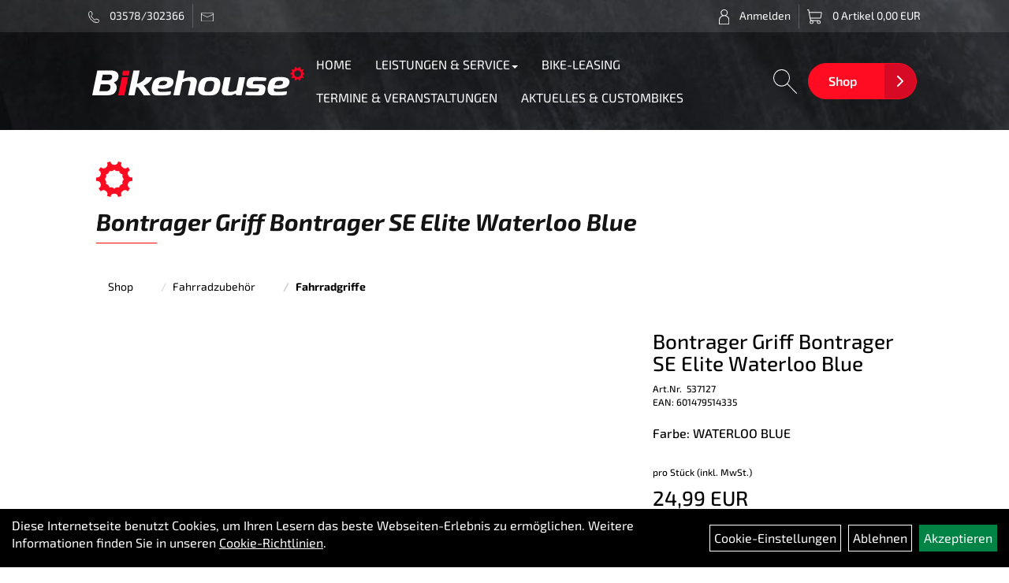

--- FILE ---
content_type: text/html; charset=utf-8
request_url: https://bikehouse.eu/Bontrager_Griff_Bontrager_SE_Elite_Waterloo_Blue.html
body_size: 10049
content:
<!DOCTYPE html>
<html lang="de">
<head>
	
	<link rel="apple-touch-icon-precomposed" href="layout/scheibe_2022/img/app_icon_180x180.png" />
	<meta name="msapplication-TileImage" content="layout/scheibe_2022/img/app_icon_270x270.png" />

	<title>Bontrager Griff Bontrager SE Elite Waterloo Blue - Bikehouse Scheibe</title>
	<link rel="icon" href="layout/scheibe_2022/favicon.ico" type="image/vnd.microsoft.icon">
	<meta http-equiv="X-UA-Compatible" content="IE=edge">
    <meta name="viewport" content="width=device-width, initial-scale=1">
	<base href="https://bikehouse.eu/" />
	<link rel="canonical" href="https://bikehouse.eu/_Griff_Bontrager_SE_Elite_Waterloo_Blue.html">	
	<meta http-equiv="content-type" content="text/html; charset=utf-8" />
	<meta name="author" content="Bikehouse Scheibe Kamenz" />
	<meta name="publisher" content="Bikehouse Scheibe Kamenz" />
	<meta name="copyright" content="Bikehouse Scheibe Kamenz" />
	<meta name="keywords" content="Bontrager, Griff, Bontrager, SE, Elite, Waterloo, Blue" />
	<meta name="description" content="Bontrager Griff Bontrager SE Elite Waterloo Blue - Das spezifische Griffprofil für Handfläche und Fingerspitzen sowie der größere Durchmesser dies" />
	<meta name="page-topic" content="Bontrager Griff Bontrager SE Elite Waterloo Blue - Das spezifische Griffprofil für Handfläche und Fingerspitzen sowie der größere Durchmesser dies" />
	<meta name="abstract" content="Bontrager Griff Bontrager SE Elite Waterloo Blue - Das spezifische Griffprofil für Handfläche und Fingerspitzen sowie der größere Durchmesser dies" />
	<meta name="classification" content="Bontrager Griff Bontrager SE Elite Waterloo Blue - Das spezifische Griffprofil für Handfläche und Fingerspitzen sowie der größere Durchmesser dies" />
	<meta name="audience" content="Alle" />
	<meta name="page-type" content="Onlineshop" />
	<meta name="robots" content="INDEX,FOLLOW" />	<meta http-equiv="expires" content="86400" /> <!-- 1 Tag -->
	<meta http-equiv="pragma" content="no-cache" />
	<meta http-equiv="cache-control" content="no-cache" />
	<meta http-equiv="Last-Modified" content="Sun, 18 Jan 2026 11:12:18 CET" /> <!-- heute -->
	<meta http-equiv="Content-language" content="de" />
		
	<link rel="stylesheet" type="text/css" href="layout/scheibe_2022/css/bootstrap-3.3.6-dist/css/bootstrap.css" />
	<link rel="stylesheet" type="text/css" href="layout/scheibe_2022/js/jquery-simplyscroll-2.0.05/jquery.simplyscroll.css" />
	<link rel="stylesheet" type="text/css" href="layout/scheibe_2022/css/font-awesome-4.7.0/css/font-awesome.min.css" />
	<link rel="stylesheet" type="text/css" href="layout/scheibe_2022/js/camera/css/camera.css" />
	<link rel="shortcut icon" href="layout/scheibe_2022/favicon.ico" type="image/x-icon" />
	<!--<link rel="stylesheet" type="text/css" href="js/fancybox/jquery.fancybox-1.3.4.css" media="screen" />-->


	<!--<link rel="stylesheet" type="text/css" href="bx_styles/bx_styles.css" />-->
	<!-- bxSlider CSS file -->
	<!--<link href="js/bxSlider_4.1.2/jquery.bxslider.css" rel="stylesheet" />
	<link href="css/style.css" rel="stylesheet" type="text/css" />-->

	<!-- HTML5 Shim and Respond.js IE8 support of HTML5 elements and media queries -->
	<!-- WARNING: Respond.js doesn't work if you view the page via file:// -->
	<!--[if lt IE 9]>
	  <script src="js/html5shiv.js"></script>
	  <script src="js/respond.min.js"></script>
	<![endif]-->
	<link rel="stylesheet" type="text/css" href="layout/scheibe_2022/css/artikel.css" />
<link rel="stylesheet" type="text/css" href="layout/scheibe_2022/js/fancybox-2.1.5/source/jquery.fancybox.css" />

	<link rel="stylesheet" type="text/css" href="layout/scheibe_2022/css/style.css" />
</head>
<body>
	<div class="backdrop">

	</div>
	<div class="backdrop-content">
		<button type="button" class="close" data-dismiss="modal" aria-label="Schließen">&times;</button>
		<div class="backdrop-content-body">

		</div>
	</div>

	<div id="message"></div>
	<a href="#" class="backToTop"><img src="layout/scheibe_2022/img/scroll-to-top.png" /></a>
	<div class="modal fade" id="myModal">
	  <div class="modal-dialog">
		<div class="modal-content">
		  <div class="modal-header">
			<button type="button" class="close" data-dismiss="modal" aria-label="Schließen">&times;</button>
			<h4 class="modal-title"></h4>
		  </div>
		  <div class="modal-body clearfix">
		  </div>
		  <div class="modal-footer">
			<button type="button" class="btn btn-default" data-dismiss="modal">Close</button>
		  </div>
		</div><!-- /.modal-content -->
	  </div><!-- /.modal-dialog -->
	</div><!-- /.modal -->
	<!--<div id="fixedTop">
		<div class="col-xs-10 col-lg-10 col-lg-offset-1 p0">
			<div class="hidden-xs">
								<div class="loginrechts  pull-right">
	<ul class="login_ul nav navbar-nav  m0">
					
		<li class="registrieren hidden">
			<a href="https://bikehouse.eu/anmelden.php" title="{title}">Registrieren</a>
			
		</li>
	
								
		<li class="anmelden p5 pr10 inline-block">
			<a href="https://bikehouse.eu/login.php" title="{title}"><img class="mr10" src="layout/scheibe_2022/img/header-login.svg" aria-label="Kundenmenü"> <span class="hidden-xs">Anmelden</span></a>
							
			<div class="dropdown-menu pull-right text-black">
				<form action="https://bikehouse.eu/login.php" method="post">
					<div class="form-group clearfix">
						<label for="benutzerid" class="medium">Email</label>
						<input class="form-control" type="text" id="benutzerid" name="benutzerid" value="" />
					</div>	
					
					<div class="form-group clearfix">
						<label for="passwort" class="medium">Passwort:</label>
						<input class="form-control" type="password" id="passwort" name="passwort" value="" size="40" maxlength="25" />
						<input type="hidden" name="anmeldeart" value="h" />
					</div>
					
					<button class="btn btn-primary mr30" type="submit" name="action_kunde" value="weiter">Anmelden</button>
					<a class="text-black mr30 text-sm medium" href="passwort_vergessen.php" title="Passwort vergessen">Passwort vergessen</a>
					<a class="text-black text-sm medium" href="anmelden.php" title="Registrieren">Registrieren</a>
				</form>
			</div>
			
				
		</li>
	
				
	</ul>
</div>
							</div>
							<div id="warenkorbshort" class="col-xs-12 col-sm-4 col-md-3 pr0">
					
	<a href="https://bikehouse.eu/warenkorb.php" title="Zum Warenkorb" class="wk_content pull-right p5 pl10 inline-block">
		<img src="layout/scheibe_2022/img/header-warenkorb.svg" class="mr10" aria-label="Warenkorb" />
		<span class="hidden-xs">0 Artikel 0,00&nbsp;EUR</span>
	</a>				</div>
						</div>	
		<div class="visible-xs pull-right">
			<button type="button" id="toggleCanvasBtn" class="navbar-toggle btn btn-default pull-right collapsed" data-toggle="offcanvas" data-target="#sidebar">
				<span class="sr-only">Toggle navigation</span>
				<span class="icon-bar"></span>
				<span class="icon-bar"></span>
				<span class="icon-bar"></span>
			</button>
		</div>
	</div>-->

<div class="container-fluid p0 row-offcanvas row-offcanvas-left">
	<div id="headerdiv" class="col-xs-12 p0">
		<div class="col-xs-12 header-details pt5 pr0 pb5 pl0">
			<div class="col-xs-12 col-lg-10 col-lg-offset-1 p0 text-white text-sm">
				<div class="col-xs-6 p0">
					<a href="tel:03578/302366" class="p5 pr10 inline-block" style="border-right:1px solid rgba(255,255,255,0.2);">
						<img src="layout/scheibe_2022/img/header-phone.svg" class="mr10" aria-label="Telefon"> 03578/302366					</span>
					<a href="mailto:" class="p5 pl10 inline-block">
						<img src="layout/scheibe_2022/img/header-mail.svg" class="mr10" aria-label="Email"> 
						<span class="hidden-xs"></span>
					</a>
				</div>
				<div class="col-xs-6 p0">
					
	<a href="https://bikehouse.eu/warenkorb.php" title="Zum Warenkorb" class="wk_content pull-right p5 pl10 inline-block">
		<img src="layout/scheibe_2022/img/header-warenkorb.svg" class="mr10" aria-label="Warenkorb" />
		<span class="hidden-xs">0 Artikel 0,00&nbsp;EUR</span>
	</a>									<div class="loginrechts  pull-right">
	<ul class="login_ul nav navbar-nav  m0">
					
		<li class="registrieren hidden">
			<a href="https://bikehouse.eu/anmelden.php" title="{title}">Registrieren</a>
			
		</li>
	
								
		<li class="anmelden p5 pr10 inline-block">
			<a href="https://bikehouse.eu/login.php" title="{title}"><img class="mr10" src="layout/scheibe_2022/img/header-login.svg" aria-label="Kundenmenü"> <span class="hidden-xs">Anmelden</span></a>
							
			<div class="dropdown-menu pull-right text-black">
				<form action="https://bikehouse.eu/login.php" method="post">
					<div class="form-group clearfix">
						<label for="benutzerid" class="medium">Email</label>
						<input class="form-control" type="text" id="benutzerid" name="benutzerid" value="" />
					</div>	
					
					<div class="form-group clearfix">
						<label for="passwort" class="medium">Passwort:</label>
						<input class="form-control" type="password" id="passwort" name="passwort" value="" size="40" maxlength="25" />
						<input type="hidden" name="anmeldeart" value="h" />
					</div>
					
					<button class="btn btn-primary mr30" type="submit" name="action_kunde" value="weiter">Anmelden</button>
					<a class="text-black mr30 text-sm medium" href="passwort_vergessen.php" title="Passwort vergessen">Passwort vergessen</a>
					<a class="text-black text-sm medium" href="anmelden.php" title="Registrieren">Registrieren</a>
				</form>
			</div>
			
				
		</li>
	
				
	</ul>
</div>
								</div>
			</div>
		</div>
		<div class="col-xs-12 p0 headerWrapper">
			<div class="col-xs-12 col-lg-10 col-lg-offset-1 pt20 pr10 pb20 pl10 flex items-center gap10 flex-wrap lg:no-flex-wrap" style="justify-content: space-between;">
				<div id="headerlogo" class="order-1" style="width:max-content; flex-shrink:0">
					<a href="./" title="Bikehouse Scheibe">
						<img class="img-responsive" src="layout/scheibe_2022/img/bikehouse_logo.svg" title="Bikehouse Scheibe" alt="Bikehouse Scheibe" />
					</a>
				</div>
				<div class="order-2 lg:order-3" style="width:max-content;flex-shrink:0">
					<div class="navigation-search">
						<a href="https://bikehouse.eu/suche.php" class="mr10">
							<img src="layout/scheibe_2022/img/header-suche.svg" alt="Suchen">
						</a>
						<div class="navigation-search-field">
							<form method="GET" action="https://bikehouse.eu/suche.php">
								<div class="input-group">
									<input value="" class="form-control" name="suchbegriff" type="text" placeholder="Artikelsuche" onfocus="this.form.suchbegriff.value = '';">
									<span class="input-group-btn">
										<button class="btn btn-default" type="button" onclick="submit();">
											<img src="https://bikehouse.eu/layout/scheibe_2022/img/pfeil-grau-suche.svg" />
										</button>
									</span>	
								</div>
							</form>

						</div>
					</div>
					<a href="https://bikehouse.eu/kategorie.php" class="btn btn-primary hidden-xs">
						Shop
					</a>
					<button type="button" class="navbar-toggle btn-default visible-xs" data-toggle="collapse" data-target="#collapsable-2"><!--#collapsable-2,.navigation_unterkategorien_1-->
						<span class="sr-only">Toggle navigation</span>
						<span class="icon-bar"></span>
						<span class="icon-bar"></span>
						<span class="icon-bar"></span>
					</button>
				</div>
				<div id="headernavi_top" class="hidden-xs order-3  lg:order-2" style="display:inline-flex;flex-wrap:wrap;flex-shrink:1;flex-grow: 1;justify-content: center;width: 100%;">
					<ul class="ul1 flex-wrap flex list-style-none pl0 mb0" role="list"><li class="cmsLink1 ">
									<a class="" href="https://bikehouse.eu/index.php" title="HOME">HOME</a>
									</li><li class="dropdown cmsLink1 ">
									<a class="dropdown-toggle " data-toggle="dropdown"  href="https://bikehouse.eu/UNSERE_LEISTUNGEN" title="LEISTUNGEN & SERVICE">LEISTUNGEN & SERVICE<span class="caret"></span></a>
									<ul class="dropdown-menu cmsSubUl1" role="list"><li class="cmsSubLi1 ">
														<a class="cmsSubLink" href="https://bikehouse.eu/Beratung_Verkauf" title="BERATUNG & VERKAUF">BERATUNG & VERKAUF</a>
														</li><li class="cmsSubLi1 ">
														<a class="cmsSubLink" href="https://bikehouse.eu/Specialized_S-Works" title="S - Works ">S - Works </a>
														</li><li class="cmsSubLi1 ">
														<a class="cmsSubLink" href="https://bikehouse.eu/UNSER_LADEN" title="LADEN">LADEN</a>
														</li><li class="cmsSubLi1 ">
														<a class="cmsSubLink" href="https://bikehouse.eu/UNSERE_WERKSTATT" title="WERKSTATT">WERKSTATT</a>
														</li><li class="cmsSubLi1 ">
														<a class="cmsSubLink" href="https://bikehouse.eu/BG-Fit_3D_Radanpassung_Leistungsverbesserung" title="BIKEFITTING">BIKEFITTING</a>
														</li><li class="cmsSubLi1 ">
														<a class="cmsSubLink" href="https://bikehouse.eu/FINANZIERUNG" title="FINANZIERUNG">FINANZIERUNG</a>
														</li><li class="cmsSubLi1 ">
														<a class="" href="./kategorie.php" title="SHOP">SHOP</a>
														</li></ul></li><li class="cmsLink1 ">
									<a class="" href="https://bikehouse.eu/Leasing_" title="BIKE-LEASING">BIKE-LEASING</a>
									</li><li class="cmsLink1 ">
									<a class="" href="https://bikehouse.eu/UNSER_FAHRPLAN_2024" title="TERMINE & VERANSTALTUNGEN  ">TERMINE & VERANSTALTUNGEN  </a>
									</li><li class="cmsLink1 ">
									<a class="" href="blog" title="AKTUELLES & CUSTOMBIKES">AKTUELLES & CUSTOMBIKES</a>
									</li></ul>	
					
				</div>
			</div>
		</div>
		<div id="xsMainNav" class="visible-xs navbar navbar-default col-xs-12 col-md-12"  role="navigation">
			<div class="collapse navbar-collapse col-xs-12 p0" id="collapsable-2">
				<div class="visible-xs mobileNaviMain p0">
				<ul class="ul1 nav navbar-nav" role="list"><li class="cmsLink1 ">
									<a class="" href="https://bikehouse.eu/index.php" title="HOME">HOME</a>
									</li><li class="dropdown cmsLink1 ">
									<a class="dropdown-toggle " data-toggle="dropdown"  href="https://bikehouse.eu/UNSERE_LEISTUNGEN" title="LEISTUNGEN & SERVICE">LEISTUNGEN & SERVICE<span class="caret"></span></a>
									<ul class="dropdown-menu cmsSubUl1" role="list"><li class="cmsSubLi1 ">
														<a class="cmsSubLink" href="https://bikehouse.eu/Beratung_Verkauf" title="BERATUNG & VERKAUF">BERATUNG & VERKAUF</a>
														</li><li class="cmsSubLi1 ">
														<a class="cmsSubLink" href="https://bikehouse.eu/Specialized_S-Works" title="S - Works ">S - Works </a>
														</li><li class="cmsSubLi1 ">
														<a class="cmsSubLink" href="https://bikehouse.eu/UNSER_LADEN" title="LADEN">LADEN</a>
														</li><li class="cmsSubLi1 ">
														<a class="cmsSubLink" href="https://bikehouse.eu/UNSERE_WERKSTATT" title="WERKSTATT">WERKSTATT</a>
														</li><li class="cmsSubLi1 ">
														<a class="cmsSubLink" href="https://bikehouse.eu/BG-Fit_3D_Radanpassung_Leistungsverbesserung" title="BIKEFITTING">BIKEFITTING</a>
														</li><li class="cmsSubLi1 ">
														<a class="cmsSubLink" href="https://bikehouse.eu/FINANZIERUNG" title="FINANZIERUNG">FINANZIERUNG</a>
														</li><li class="cmsSubLi1 ">
														<a class="" href="./kategorie.php" title="SHOP">SHOP</a>
														</li></ul></li><li class="cmsLink1 ">
									<a class="" href="https://bikehouse.eu/Leasing_" title="BIKE-LEASING">BIKE-LEASING</a>
									</li><li class="cmsLink1 ">
									<a class="" href="https://bikehouse.eu/UNSER_FAHRPLAN_2024" title="TERMINE & VERANSTALTUNGEN  ">TERMINE & VERANSTALTUNGEN  </a>
									</li><li class="cmsLink1 ">
									<a class="" href="blog" title="AKTUELLES & CUSTOMBIKES">AKTUELLES & CUSTOMBIKES</a>
									</li></ul>				<ul class="col-xs-12 nav navbar-stacked Navi_mainkat"><li class="NaviItem_mainkat "><a class="mainlink" href="Fahrräder.html" title="Fahrräder - Bikehouse Scheibe">Fahrräder</a></li><li class="NaviItem_mainkat "><a class="mainlink" href="Fahrradbekleidung.html" title="Fahrradbekleidung - Bikehouse Scheibe">Fahrradbekleidung</a></li><li class="NaviItem_mainkatSelected "><a class="mainlinkselected" href="Fahrradzubehör.html" title="Fahrradzubehör - Bikehouse Scheibe">Fahrradzubehör</a><ul class="Navi_subkat_1"><li class="NaviItem_subkat_1"><a class="" href="Fahrradzubehör/Fahrradanhänger.html" title="Fahrradanhänger - Bikehouse Scheibe">Fahrradanhänger</a></li><li class="NaviItem_subkat_1"><a class="" href="Fahrradzubehör/Beleuchtung.html" title="Beleuchtung - Bikehouse Scheibe">Beleuchtung</a></li><li class="NaviItem_subkat_1"><a class="" href="Fahrradzubehör/Klingeln_Hupen.html" title="Klingeln + Hupen - Bikehouse Scheibe">Klingeln + Hupen</a></li><li class="NaviItem_subkat_1"><a class="" href="Fahrradzubehör/Gepäckträger.html" title="Gepäckträger - Bikehouse Scheibe">Gepäckträger</a></li><li class="active NaviItem_subkatSelected_1"><a class="active selected_1 selectedKategorie" href="Fahrradzubehör/Fahrradgriffe.html" title="Fahrradgriffe - Bikehouse Scheibe">Fahrradgriffe</a></li><li class="NaviItem_subkat_1"><a class="" href="Fahrradzubehör/Lenkerband.html" title="Lenkerband - Bikehouse Scheibe">Lenkerband</a></li><li class="NaviItem_subkat_1"><a class="" href="Fahrradzubehör/Lenkerzubehör.html" title="Lenkerzubehör - Bikehouse Scheibe">Lenkerzubehör</a></li><li class="NaviItem_subkat_1"><a class="" href="Fahrradzubehör/Computer_Zubehör.html" title="Computer & Zubehör - Bikehouse Scheibe">Computer & Zubehör</a></li><li class="NaviItem_subkat_1"><a class="" href="Fahrradzubehör/Navigationsgeräte.html" title="Navigationsgeräte - Bikehouse Scheibe">Navigationsgeräte</a></li><li class="NaviItem_subkat_1"><a class="" href="Fahrradzubehör/Flaschenhalter.html" title="Flaschenhalter - Bikehouse Scheibe">Flaschenhalter</a></li><li class="NaviItem_subkat_1"><a class="" href="Fahrradzubehör/Trinkflaschen.html" title="Trinkflaschen - Bikehouse Scheibe">Trinkflaschen</a></li><li class="NaviItem_subkat_1"><a class="" href="Fahrradzubehör/Fahrradtaschen.html" title="Fahrradtaschen - Bikehouse Scheibe">Fahrradtaschen</a></li><li class="NaviItem_subkat_1"><a class="" href="Fahrradzubehör/Pumpen.html" title="Pumpen - Bikehouse Scheibe">Pumpen</a></li><li class="NaviItem_subkat_1"><a class="" href="Fahrradzubehör/Werkzeuge.html" title="Werkzeuge - Bikehouse Scheibe">Werkzeuge</a></li><li class="NaviItem_subkat_1"><a class="" href="Fahrradzubehör/Pflegemittel.html" title="Pflegemittel - Bikehouse Scheibe">Pflegemittel</a></li></ul></li><li class="NaviItem_mainkat "><a class="mainlink" href="Fahrradteile_1.html" title="Fahrradteile - Bikehouse Scheibe">Fahrradteile</a></li><li class="NaviItem_mainkat "><a class="mainlink" href="SALE_Restposten.html" title="SALE + Restposten - Bikehouse Scheibe">SALE + Restposten</a></li><li class="NaviItem_mainkat "><a class="mainlink" href="Gutscheine_1.html" title="Gutscheine - Bikehouse Scheibe">Gutscheine</a></li>
				<li class="NaviItem_mainkat">
					<a class="mainlink" href="sonderangebote.php" title="Bikehouse Scheibe - Top Artikel">Top Artikel</a>
				</li>
				<li class="NaviItem_mainkat">
					<a class="mainlink" href="neuigkeiten.php" title="Bikehouse Scheibe - Neuheiten">Neuheiten</a>
				</li>
				<li class="NaviItem_mainkat">
					<a class="mainlink" href="sale.php" title="Bikehouse Scheibe - Reduzierte Artikel">Reduzierte Artikel</a>
				</li></ul>					<div class="col-xs-12 mb20 mt20">
						<a href="https://bikehouse.eu/kategorie.php" class="btn btn-primary">
							Shop
						</a>
					</div>
				</div>
			</div>
		</div>
	</div>
	<!--<div class="navbar navbar-default hidden-xs col-xs-12 p0" id="mdMainNav">		
		<div class="col-xs-12 col-lg-10 col-lg-offset-1 p0">
			<div class="suchenBox pull-right">
				<form method="get" action="suche.php" id="searchFormInline" accept-charset="UTF-8">
					<div class="input-group">
						<input value="" id="suchfeld" class="form-control" name="suchbegriff" type="text" placeholder="Artikelsuche" onfocus="this.form.suchbegriff.value = '';" />
						<span class="input-group-btn" >
							<button class="btn btn-default" type="button" onclick="submit();"><span class="glyphicon glyphicon-search"></span></button>
						</span>	
						<input name="beschr" value="1" type="hidden" />
					</div>
				</form>
			</div>
		
		<ul class="navigation_hauptkategorien nav navbar-nav">
				<li>
					<a href="Fahrräder.html">Fahrräder</a><ul class="dropdown-menu"><li class="NaviItem_subkat_1"><a class="" href="Fahrräder/Cityräder.html" title="Cityräder - Bikehouse Scheibe">Cityräder</a><li class="NaviItem_subkat_1"><a class="" href="Fahrräder/Cruiser.html" title="Cruiser - Bikehouse Scheibe">Cruiser</a><li class="NaviItem_subkat_1"><a class="" href="Fahrräder/Elektrofahrräder.html" title="Elektrofahrräder - Bikehouse Scheibe">Elektrofahrräder</a><li class="NaviItem_subkat_1"><a class="" href="Fahrräder/Kinderfahrräder.html" title="Kinderfahrräder - Bikehouse Scheibe">Kinderfahrräder</a><li class="NaviItem_subkat_1"><a class="" href="Fahrräder/Mountainbikes.html" title="Mountainbikes - Bikehouse Scheibe">Mountainbikes</a><li class="NaviItem_subkat_1"><a class="" href="Fahrräder/Rennräder.html" title="Rennräder - Bikehouse Scheibe">Rennräder</a><li class="NaviItem_subkat_1"><a class="" href="Fahrräder/Trekkingräder.html" title="Trekkingräder - Bikehouse Scheibe">Trekkingräder</a></ul></li>
				<li>
					<a href="Fahrradbekleidung.html">Fahrradbekleidung</a><ul class="dropdown-menu"><li class="NaviItem_subkat_1"><a class="" href="Fahrradbekleidung/Bikehouse-Bekleidung.html" title="Bikehouse-Bekleidung - Bikehouse Scheibe">Bikehouse-Bekleidung</a><li class="NaviItem_subkat_1"><a class="" href="Fahrradbekleidung/Helme_Zubehör.html" title="Helme + Zubehör - Bikehouse Scheibe">Helme + Zubehör</a><li class="NaviItem_subkat_1"><a class="" href="Fahrradbekleidung/Fahrradtrikots.html" title="Fahrradtrikots - Bikehouse Scheibe">Fahrradtrikots</a><li class="NaviItem_subkat_1"><a class="" href="Fahrradbekleidung/Fahrradhosen.html" title="Fahrradhosen - Bikehouse Scheibe">Fahrradhosen</a><li class="NaviItem_subkat_1"><a class="" href="Fahrradbekleidung/Jacken.html" title="Jacken - Bikehouse Scheibe">Jacken</a><li class="NaviItem_subkat_1"><a class="" href="Fahrradbekleidung/Westen.html" title="Westen - Bikehouse Scheibe">Westen</a></ul></li>
				<li>
					<a href="Fahrradzubehör.html">Fahrradzubehör</a><ul class="dropdown-menu"><li class="NaviItem_subkat_1"><a class="" href="Fahrradzubehör/Fahrradanhänger.html" title="Fahrradanhänger - Bikehouse Scheibe">Fahrradanhänger</a><li class="NaviItem_subkat_1"><a class="" href="Fahrradzubehör/Beleuchtung.html" title="Beleuchtung - Bikehouse Scheibe">Beleuchtung</a><li class="NaviItem_subkat_1"><a class="" href="Fahrradzubehör/Klingeln_Hupen.html" title="Klingeln + Hupen - Bikehouse Scheibe">Klingeln + Hupen</a><li class="NaviItem_subkat_1"><a class="" href="Fahrradzubehör/Gepäckträger.html" title="Gepäckträger - Bikehouse Scheibe">Gepäckträger</a><li class="active NaviItem_subkatSelected_1"><a class="active selected_1 selectedKategorie" href="Fahrradzubehör/Fahrradgriffe.html" title="Fahrradgriffe - Bikehouse Scheibe">Fahrradgriffe</a><li class="NaviItem_subkat_1"><a class="" href="Fahrradzubehör/Lenkerband.html" title="Lenkerband - Bikehouse Scheibe">Lenkerband</a><li class="NaviItem_subkat_1"><a class="" href="Fahrradzubehör/Lenkerzubehör.html" title="Lenkerzubehör - Bikehouse Scheibe">Lenkerzubehör</a><li class="NaviItem_subkat_1"><a class="" href="Fahrradzubehör/Computer_Zubehör.html" title="Computer & Zubehör - Bikehouse Scheibe">Computer & Zubehör</a><li class="NaviItem_subkat_1"><a class="" href="Fahrradzubehör/Navigationsgeräte.html" title="Navigationsgeräte - Bikehouse Scheibe">Navigationsgeräte</a><li class="NaviItem_subkat_1"><a class="" href="Fahrradzubehör/Flaschenhalter.html" title="Flaschenhalter - Bikehouse Scheibe">Flaschenhalter</a><li class="NaviItem_subkat_1"><a class="" href="Fahrradzubehör/Trinkflaschen.html" title="Trinkflaschen - Bikehouse Scheibe">Trinkflaschen</a><li class="NaviItem_subkat_1"><a class="" href="Fahrradzubehör/Fahrradtaschen.html" title="Fahrradtaschen - Bikehouse Scheibe">Fahrradtaschen</a><li class="NaviItem_subkat_1"><a class="" href="Fahrradzubehör/Pumpen.html" title="Pumpen - Bikehouse Scheibe">Pumpen</a><li class="NaviItem_subkat_1"><a class="" href="Fahrradzubehör/Werkzeuge.html" title="Werkzeuge - Bikehouse Scheibe">Werkzeuge</a><li class="NaviItem_subkat_1"><a class="" href="Fahrradzubehör/Pflegemittel.html" title="Pflegemittel - Bikehouse Scheibe">Pflegemittel</a></ul></li>
				<li>
					<a href="Fahrradteile_1.html">Fahrradteile</a><ul class="dropdown-menu"><li class="NaviItem_subkat_1"><a class="" href="Teile/Laufräder.html" title="Laufräder - Bikehouse Scheibe">Laufräder</a><li class="NaviItem_subkat_1"><a class="" href="Fahrradteile/Ständer_1.html" title="Ständer - Bikehouse Scheibe">Ständer</a><li class="NaviItem_subkat_1"><a class="" href="Teile/Reifen.html" title="Reifen - Bikehouse Scheibe">Reifen</a><li class="NaviItem_subkat_1"><a class="" href="Teile/Schlauch.html" title="Schlauch - Bikehouse Scheibe">Schlauch</a><li class="NaviItem_subkat_1"><a class="" href="Teile/Vorbau.html" title="Vorbauten - Bikehouse Scheibe">Vorbauten</a><li class="NaviItem_subkat_1"><a class="" href="Teile/Lenker.html" title="Lenker - Bikehouse Scheibe">Lenker</a><li class="NaviItem_subkat_1"><a class="" href="Teile/Pedale.html" title="Pedale - Bikehouse Scheibe">Pedale</a><li class="NaviItem_subkat_1"><a class="" href="Teile/Bremsen.html" title="Bremsen - Bikehouse Scheibe">Bremsen</a><li class="NaviItem_subkat_1"><a class="" href="Teile/Sätte.html" title="Sattel - Bikehouse Scheibe">Sattel</a><li class="NaviItem_subkat_1"><a class="" href="Teile/Sattelstützen.html" title="Sattelstützen - Bikehouse Scheibe">Sattelstützen</a></ul></li>
				<li>
					<a href="SALE_Restposten.html">SALE + Restposten</a><ul class="dropdown-menu"><li class="NaviItem_subkat_1"><a class="" href="SALE_Restposten/Trainingsgeräte_/_Leistungsmesser.html" title="Trainingsgeräte / Leistungsmesser - Bikehouse Scheibe">Trainingsgeräte / Leistungsmesser</a><li class="NaviItem_subkat_1"><a class="" href="SALE_Restposten/Cityräder.html" title="Cityräder - Bikehouse Scheibe">Cityräder</a><li class="NaviItem_subkat_1"><a class="" href="SALE_Restposten/Elektrofahrräder.html" title="Elektrofahrräder - Bikehouse Scheibe">Elektrofahrräder</a><li class="NaviItem_subkat_1"><a class="" href="SALE_Restposten/Mountainbikes.html" title="Mountainbikes - Bikehouse Scheibe">Mountainbikes</a></ul></li>
				<li>
					<a href="Gutscheine_1.html">Gutscheine</a></li>
				<li class="topartikelli">
					<a class="topartikela" href="sonderangebote.php" title="Bikehouse Scheibe - Top Artikel">Top Artikel</a>
				</li>
				<li class="neuheitenli">
					<a class="neuheitena" href="neuigkeiten.php" title="Bikehouse Scheibe - Neuheiten">Neuheiten</a>
				</li>
				<li class="saleli">
					<a class="sale" href="sale.php" title="Bikehouse Scheibe - Reduzierte Artikel">Reduzierte Artikel</a>
				</li>
		</ul>		</div>
	</div>-->
<div class="col-xs-12 contentWrapper p0">
	
<div class="col-xs-12 col-lg-10 col-lg-offset-1">
	<h1 class="h3 bold italic text-gray-700 short-border mt40 mb30 bg-wheel">Bontrager Griff Bontrager SE Elite Waterloo Blue</h1>
	<div class="col-xs-12 mb30 p0 shop-breadcrumbs ">
				<div class="col-xs-12 p0">
					<ol class="breadcrumb m0"><li><a href="kategorie.php">Shop</a></li><li><a href="Fahrradzubehör.html">Fahrradzubehör</a></li><li class="active"><a href="Fahrradzubehör/Fahrradgriffe.html">Fahrradgriffe</a></li>
					</ol>
				</div></div>
</div>	<div class="col-xs-12 p0" id="allaround">
		<div id="maindiv" class="col-xs-12  col-xs-12 col-lg-10 col-lg-offset-1">
			
						
			<div id="inhaltdivContent" class="col-xs-12 p0">
				
				
<div id="artikel_inhalt" class="col-xs-12 p0">
					<div class="col-xs-12 p0">

	<div class="col-xs-12 col-lg-8 text-center">
		<div class="col-xs-12 p0">
			<a class="lightbox fancybox.image" href="getimage.php?artikelid=69425-537127&size=xl&image=1" title="Bontrager Griff Bontrager SE Elite Waterloo Blue">
				<img src="getimage.php?artikelid=69425-537127&size=xl&image=1" title="Bontrager Griff Bontrager SE Elite Waterloo Blue" alt="Bontrager Griff Bontrager SE Elite Waterloo Blue" onError="this.onerror=null;this.src='layout/'scheibe_2022/img/keinbild_1.jpg'"/>
			</a>
		</div>
		<div class="artikelhersteller text-center col-xs-12 p0"><img src="https://bikehouse.eu/content/images/hersteller/bontrager.jpg" alt="Bontrager" title="Bontrager" /></div>
						
			<div class="minibilder col-xs-12 p0">
							
				
			
								
				
			
								
				
			
								
				
			
								
				
			
								
				
			
								
				
			
								
				
			
								
				
			
				
			</div>
		
				
	</div>

	<div class="col-xs-12 col-lg-4 medium">
		<h1 class="h4 mt0">Bontrager Griff Bontrager SE Elite Waterloo Blue</h1>
		<div class="text-xs mb20">
			<span>Art.Nr.&nbsp; 537127</span><br />
			<span>EAN:&nbsp;601479514335</span>
		</div>
		<p class="mb30">Farbe: WATERLOO BLUE<br /></p>

		<p class="text-xs"> pro Stück (inkl. MwSt.)</p>
		<p class="siesparen"></p>
		<p class="text h4"><span class="preisanzeige">24,99 EUR</span></p>
		<p class="pt10 pb10 text-xs">
				<span><img src="https://bikehouse.eu/layout/scheibe_2022/img/ampel-haus.svg" title="Artikel ist vor Ort im Bikehouse verfügbar" alt="Artikel ist vor Ort im Bikehouse verfügbar" />&nbsp;Artikel ist vor Ort im Bikehouse verfügbar</span>
		</p>
		<form method="post" class="col-xs-12 p0" action="artikelview.php" id="artikel69425-537127">
			<div class="warenkorb">
				<div class="warenkorbmenge input-group">
					<div class="alert alert-info">Verkauf nur im Ladenlokal</div>
					
				</div>
				<div class="warenkorbbild col-xs-6"></div>
			</div>
		</form>
		<span class="versandkostenfrei"></span>
		<span class="versandkostenfreielektronisch"></span>
					<br />
			<script
				src="https://www.paypal.com/sdk/js?client-id=AcdvQwyQuXlCz3jYTB3EtgaS-_n8ErN6DdvYm630ck_6rKp82ZqdzFz4ApI_VcYWRU88R9ys2JPTdN4O&currency=EUR&components=messages"
					data-namespace="PayPalSDK">
			</script>
			<br />
			<div style="margin-top:15px; margin-bottom:15px" data-pp-message
			data-pp-placement="product" 
			data-pp-style-layout="flex"
			data-pp-style-ratio="8x1"
			data-pp-style-color="blue"
			data-pp-amount="24.99">
			</div>
		
	</div>

	<div class="col-xs-12 mt50 pb50 mb50">
		<div class="tab-content col-xs-12 p0 mt30">
			<ul class="nav nav-tabs" id="tabs">
				<li class="active"><a href="#Produktdetails">Artikeldetails</a></li>
				
								
				<li><a href="#fragen">Fragen zum Artikel</a></li>
				
				
				
				
			</ul>
			<div id="Produktdetails" class="tab-pane fade active in clearfix">
				Farbe: WATERLOO BLUE<br /><br />
				Das spezifische Griffprofil für Handfläche und Fingerspitzen sowie der größere Durchmesser dieses Griffs mit Schraubklemmung steigern Komfort und Kontrolle auf technischen Trails.<br />- Gegenläufiges Griffflächendesign absorbiert Stöße auf die Handflächen und bietet maximalen Halt für die Finger<br />- Gummimischung und Design sorgen für sicheren Halt, hohe Kontrolle und optimalen Komfort<br />- Durchgehende Rillen auf der Grifffläche führen Schweiß wirksam ab<br />- Einfach-Schraubklemmung maximiert die Griffoberfläche für eine sichere, berechenbare Performance<br />- Kernklemme sichert Griffkern auf dem Lenker und verhindert ein Verrutschen<br />- 3 mm lange M4-Schraube erhöht die Klemmkraft und verhindert ein Verrutschen<br />- 32 mm Durchmesser<br />
				
				
				
				<div class="hidden">
					<script type="application/ld+json">
            {"@context":"https:\/\/schema.org","@type":"Product","category":"Fahrradgriffe","sku":"537127","gtin":"601479514335","name":"Bontrager Griff Bontrager SE Elite Waterloo Blue","description":"Das spezifische Griffprofil f&uuml;r Handfl&auml;che und Fingerspitzen sowie der gr&ouml;&szlig;ere Durchmesser dieses Griffs mit Schraubklemmung steigern Komfort und Kontrolle auf technischen Trails.- Gegenl&auml;ufiges Grifffl&auml;chendesign absorbiert St&ouml;&szlig;e auf die Handfl&auml;chen und bietet maximalen Halt f&uuml;r die Finger- Gummimischung und Design sorgen f&uuml;r sicheren Halt, hohe Kontrolle und optimalen Komfort- Durchgehende Rillen auf der Grifffl&auml;che f&uuml;hren Schwei&szlig; wirksam ab- Einfach-Schraubklemmung maximiert die Griffoberfl&auml;che f&uuml;r eine sichere, berechenbare Performance- Kernklemme sichert Griffkern auf dem Lenker und verhindert ein Verrutschen- 3 mm lange M4-Schraube erh&ouml;ht die Klemmkraft und verhindert ein Verrutschen- 32 mm Durchmesser","color":"WATERLOO BLUE","brand":"Bontrager","offers":{"@type":"offer","availability":"https:\/\/schema.org\/InStock","price":"24.99","priceCurrency":"EUR","priceValidUntil":"2026-01-19","url":"https:\/\/bikehouse.eu\/_Griff_Bontrager_SE_Elite_Waterloo_Blue.html"},"image":{"@type":"ImageObject","contentUrl":"https:\/\/bikehouse.eu\/getimage.php?artikelid=69425-537127&size=xl&image=1","name":"Bontrager Griff Bontrager SE Elite Waterloo Blue ,Bontrager"}}
        </script>
				</div>
			</div>
			
			
							
			<div id="fragen" class="tab-pane fade">
				
			<div class=" anyForm mb10 " data-type="question" data-id="2">
				<div class="form-group ui-sortable-handle" id="Name" data-original-name="Name" data-type="Input"><label class="" for="input0696cb20233ca4399348029">Ihr Name</label><input class="form-control" name="Name" tabindex="0" id="input0696cb20233ca4399348029"></div><div class="form-group ui-sortable-handle" id="email" data-original-name="email" data-type="Email"><label class="required" for="input1696cb20233cda991274226">E-Mail-Adresse</label><input class="form-control" required="" name="email" id="input1696cb20233cda991274226"></div><div class="form-group ui-sortable-handle" id="Frage" data-original-name="Frage" data-type="Textarea"><label class="required" for="Textarea1">Textfeld</label><textarea class="form-control" id="Textarea1" tabindex="0" name="Frage" required=""></textarea></div>

		
			<div class="form-group mb10">
				<label for="copy696cb20233a07702572054">Ich möchte eine Kopie dieser Nachricht erhalten</label>
				<input id="copy696cb20233a07702572054" type="checkbox" name="_request_copy" value="1" />
			</div>
			<!--<div class="form-group requestCopyEMail">
				<label>Ihre E-Mail-Adresse</label>
				<input name="_customer_email" value="" />
			</div>-->
			<div class="form-group clearfix mb10">
				<label for="cap696cb20233a17591885293">Sicherheitscode</label>
				<div>
					<img class="captcha_image" src="https://bikehouse.eu/includes/captcha/captcha.php" alt="CAPTCHA Image" /><br />
					<p>Bitte geben Sie die Buchstaben und Zahlen aus dem Bild hier ein. Achten Sie auf Groß- und Kleinschreibung.</p>
					<input id="cap696cb20233a17591885293" type="text" name="captcha_code" size="10" maxlength="6" class="form-control"  aria-label="Captcha" />		
				</div>
			</div><input name="artikelid" value="69425-537127" type="hidden" />
			<div class="form-group" id="Checkbox_Datenschutz" data-original-name="Checkbox_Datenschutz" data-type="Checkbox" data-index="-1">
				<label class="required" for="ds696cb20233a1e042812754">
					Die <a href="/datenschutz.php" target="_blank">Datenschutzerklärung</a> habe ich zur Kenntnis genommen.
				</label>
				<input id="ds696cb20233a1e042812754" class="" name="Checkbox_Datenschutz" value="1" required="" type="checkbox">
			</div>
				<input name="id" value="2" type="hidden"/>
				<input name="action" value="sendAnyForm" type="hidden"/>
				<button class="btn btn-primary submitAnyForm">Abschicken</button>
				<p style="font-size: 14px;color: #B60000;margin-top:10px">* = Pflichtangabe</p>
			</div>
				<div class="clearfix"></div>
			</div>
			
				
			
			
		</div>
		
	</div>
</div>
								
				</div>
			</div><!-- ENDE INHALT-->
			
		</div><!-- EDNE Maindiv -->
	</div>
</div>	

	<div id="footer" class="col-xs-12 col-md-12 bg-gray-600 pt50 pb50">
		<div class="wrapper col-xs-12 col-lg-10 col-lg-offset-1 p0 text-white medium flex-grid pb50 mt50">
			<div class="col-xs-12 col-md-6 col-lg-3 p100h mb50">
				<div class="col-xs-12 p0">
					<a href="./" title="Bikehouse Scheibe">
						<img class="img-responsive" src="layout/scheibe_2022/img/bikehouse_logo.svg" title="Bikehouse Scheibe" alt="Bikehouse Scheibe" />
					</a>
				</div>
				<div class="col-xs-12 p0">
					<p class="regular clearfix mt20" >Wir sind für Dich und Dein Rad da. Qualität steht bei uns an erster Stelle.</p>				</div>
			</div>	
			<div class="col-xs-12 col-md-6 col-lg-3 p100h mb50">
				<p class="h6 mt0 semibold italic mb20 border-l pl10 mb20" >Du brauchst einen Termin oder hast Fragen?</p>				<a class="h5 block hover:text-primary" href="tel:03578/302366">
					<img src="layout/scheibe_2022/img/footer-telefon.svg" class="mr10" alt="Telefon" /> 03578/302366				</a>
			</div>	
			<div class="col-xs-12 col-md-6 col-lg-3 p100h mb50">
				<p class="h6 mt0 semibold italic mb20 border-l pl10 mb20" >Du möchtest uns eine E-Mail schreiben?</p>				<a class=" block hover:text-primary" href="mailto:">
				<img src="layout/scheibe_2022/img/footer-mail.svg" class="mr10" alt="Email" />  				</a>
			</div>	
			<div class="col-xs-12 col-md-6 col-lg-3 p100h mb50">
				<p class="h6 mt0 semibold italic mb20 border-l pl10 mb20" >Du möchtest uns Besuchen?</p>				<p>
				<img src="layout/scheibe_2022/img/footer-standort.svg" class="mr10" alt="Standort" />  Bautzner Str. 130, 01917 Kamenz<br />
				</p>
			</div>	
			<!-- SECONDS ROW -->
			<div class="col-xs-12 col-md-6 col-lg-3 p100h mb50 social-media">
				<p class="h6 mt0 semibold italic mb20 shorter-border" >Social Media</p><ul><li><a href="https://www.facebook.com/bikehousescheibe/" target="_blank" ><img src="userfiles/image/boxen/zuschnitte/35_Socialmedia_2_Image1.svg" alt="Facebook"  /></a></li><li><a href="https://www.instagram.com/bikehousekamenz/?hl=de" target="_blank" ><img src="userfiles/image/boxen/zuschnitte/35_Socialmedia_3_Image1.svg" alt="Instagram"  /></a></li></ul>			</div>	
			<div class="col-xs-12 col-md-6 col-lg-3 p100h mb50">
				<p class="h6 mt0 semibold italic mb20 shorter-border">Ihr Einkauf</p>
				<ul class="ul12 nav nav-stacked col-xs-12" role="list"><li class="cmsLink12 ">
									<a class="" href="https://bikehouse.eu/warenkorb.php" title="Warenkorb">Warenkorb</a>
									</li><li class="cmsLink12 ">
									<a class="" href="https://bikehouse.eu/sonderangebote.php" title="Top Artikel">Top Artikel</a>
									</li><li class="cmsLink12 ">
									<a class="" href="https://bikehouse.eu/versandkosten.php" title="Versandkosten">Versandkosten</a>
									</li><li class="cmsLink12 ">
									<a class="" href="https://bikehouse.eu/Zahlungsarten" title="Zahlungsarten">Zahlungsarten</a>
									</li><li class="cmsLink12 ">
									<a class="" href="https://bikehouse.eu/widerrufsrecht.php" title="Widerrufsrecht">Widerrufsrecht</a>
									</li></ul>			</div>	
			<div class="col-xs-12 col-md-6 col-lg-3 p100h mb50">
				<p class="h6 mt0 semibold italic mb20 shorter-border">Unser Unternehmen</p>
				<ul class="ul14 nav nav-stacked col-xs-12" role="list"><li class="cmsLink14 ">
									<a class="" href="https://bikehouse.eu/Kontakt" title="Kontakt">Kontakt</a>
									</li><li class="cmsLink14 ">
									<a class="" href="https://bikehouse.eu/impressum.php" title="Impressum">Impressum</a>
									</li><li class="cmsLink14 ">
									<a class="" href="https://bikehouse.eu/datenschutz.php" title="Datenschutz">Datenschutz</a>
									</li><li class="cmsLink14 ">
									<a class="" href="https://bikehouse.eu/agb.php" title="AGB">AGB</a>
									</li><li class="cmsLink14 ">
									<a class="" href="https://bikehouse.eu/batterieentsorgung.php" title="Batterieentsorgung">Batterieentsorgung</a>
									</li></ul>			</div>	
			<div class="col-xs-12 col-md-6 col-lg-3 p100h mb50">
				<p class="h6 mt0 semibold italic mb20 shorter-border">ÖFFNUNGSZEITEN</p>
				<table border="0" height="90" width="185">
	<tbody>
		<tr>
			<td with="200">Mo - Fr</td>
			<td>9 - 18.30 Uhr</td>
		</tr>
		<tr>
			<td>Sa</td>
			<td>9 - 13.00 Uhr</td>
		</tr>
		<tr>
			<td>&nbsp;</td>
			<td><span style="font-family:Verdana,Geneva,sans-serif;"><span style="font-size: 12px;">&nbsp;</span></span></td>
		</tr>
		<tr>
			<td>&nbsp;</td>
			<td>&nbsp;</td>
		</tr>
	</tbody>
</table>
<br />
<br />
&nbsp;			</div>	
			<div class="col-xs-12 pt20 pr0 pb50 pl0 medium text-sm upper copy-wrapper">
			<span>&copy; Bikhouse Scheibe | Ihr Fahrradprofi f&uuml;r Kamenz, Bischofswerda, Hoyerswerda, Bautzen, K&ouml;nigsbr&uuml;ck, Radeberg, Pulsnitz, Dresden</span> <span><span class="text-primary">Webdesign</span> danielmadlungdesign.de</span>			</div>
		</div>	
	</div>

</div>		
	<script type="text/javascript">
		var baseURL		= 'https://bikehouse.eu/';
	</script>
			<script src="layout/scheibe_2022/js/cc.min.js" >
	
	</script>	
	<script type="text/javascript" src="layout/scheibe_2022/js/jquery-1.11.3.min.js"></script>
	<script type="text/javascript" src="layout/scheibe_2022/js/jquery-ui.easing-only.min.js"></script>
	<script type="text/javascript" src="layout/scheibe_2022/css/bootstrap-3.3.6-dist/js/bootstrap.min.js"></script>
	<script type="text/javascript" src="layout/scheibe_2022/js/jquery-simplyscroll-2.0.05/jquery.simplyscroll.min.js"></script>
	<script type="text/javascript" src="layout/scheibe_2022/js/news/jqNewsV2.0.js"></script>
	<script src="layout/scheibe_2022/js/camera/scripts/jquery.easing.1.3.js"></script>
	<script src="layout/scheibe_2022/js/camera/scripts/jquery.mobile.customized.min.js"></script>	
	<script src="layout/scheibe_2022/js/camera/scripts/camera.min.js"></script>
	<script type="text/javascript" src="layout/scheibe_2022/js/main.js"></script>
<script type="text/javascript" src="layout/scheibe_2022/js/fancybox-2.1.5/source/jquery.fancybox.pack.js"></script>
<script type="text/javascript">
	$(document).ready(function(){
		if ($('a.lightbox').fancybox !== undefined){
			$('a.lightbox').fancybox({
				'transitionIn'		: 'elastic',
				'transitionOut'		: 'elastic',
				'titlePosition' 	: 'outside',
				'type'				: 'image', 
				'titleFormat'		: function(title, currentArray, currentIndex, currentOpts) {
					return '<span id="fancybox-title-over">Image ' + (currentIndex + 1) + ' / ' + currentArray.length + (title.length ? ' &nbsp; ' + title : '') + '</span>';
				}
			});
		}	
		
	});
	
	function doAsk(id){
		json = $('#article_question').serializeArray();	
		if ($.trim($('input[name="question_name"]').val()) == ""){
			$('input[name="question_name"]').focus()
			showMsg("error", "Sie müssen Ihren Namen eingeben!");
		}else if ($.trim($('input[name="question_email"]').val()) == ""){
			$('input[name="question_email"]').focus();
			showMsg("error", "Sie müssen Ihre E-Mail-Adresse eingeben!");
		}else if ($.trim($('textarea[name="question"]').val()) == ""){
			$('textarea[name="question"]').focus()
			showMsg("error", "Sie müssen Ihre Frage eingeben!");
		}else{
			json.push({"name" : "artikelid", "value" : id});
			json.push({"name" : "action", "value" : "askquestion"});
			postIt(json, function(res){
				if (res.state == "success"){$('#article_question')[0].reset();}
			});
		}
	}
	
	function doCallback(id){
		json = $('#article_callback').serializeArray();	
		if ($.trim($('input[name="callback_name"]').val()) == ""){
			$('input[name="callback_name"]').focus()
			showMsg("error", "Sie müssen Ihren Namen eingeben!");
		}else if ($.trim($('input[name="callback_telefon"]').val()) == ""){
			$('input[name="callback_telefon"]').focus();
			showMsg("error", "Sie müssen Ihre Telefonnummer eingeben!");
		}else{
			json.push({"name" : "artikelid", "value" : id});
			json.push({"name" : "action", "value" : "getcallback"});
			postIt(json, function(res){
				if (res.state == "success"){$('#article_callback')[0].reset();}
			});
		}
	}
	
	function doTellaFriend(id){
		json = $('#article_tellafriend').serializeArray();	
		if ($.trim($('input[name="tellafriend_name_sender"]').val()) == ""){
			$('input[name="tellafriend_name_sender"]').focus()
			showMsg("error", "Sie müssen Ihren Namen eingeben!");
		}else if ($.trim($('input[name="tellafriend_email_sender"]').val()) == ""){
			$('input[name="tellafriend_email_sender"]').focus();
			showMsg("error", "Sie müssen Ihre E-Mail-Adresse eingeben!");
		}else if ($.trim($('input[name="tellafriend_name_adressat"]').val()) == ""){
			$('input[name="tellafriend_name_adressat"]').focus();
			showMsg("error", "Sie müssen den Namen Ihres Freundes eingeben!");
		}else if ($.trim($('input[name="tellafriend_email_adressat"]').val()) == ""){
			$('input[name="tellafriend_email_adressat"]').focus();
			showMsg("error", "Sie müssen die E-Mail-Adresse Ihres Freundes eingeben!");
		}else if ($.trim($('textarea[name="tellafriend_message"]').val()) == ""){
			$('textarea[name="tellafriend_message"]').focus();
			showMsg("error", "Sie müssen Ihre Nachricht eingeben!");
		}else{
			json.push({"name" : "artikelid", "value" : id});
			json.push({"name" : "action", "value" : "tellafriend"});
			postIt(json, function(res){
				if (res.state == "success"){$('#article_tellafriend')[0].reset();}
			});
		}
	}
</script>		<div class="col-cs-12" id="cookie_information">
			<div class="col-xs-12 col-md-8" id="cookie_information_text">
				Diese Internetseite benutzt Cookies, um Ihren Lesern das beste Webseiten-Erlebnis zu ermöglichen. Weitere Informationen finden Sie in unseren <a href="https://bikehouse.eu/cookie_policy.php">Cookie-Richtlinien</a>.
			</div>
			<div class="col-xs-12 col-md-4 text-right" id="cookie_information_link">
				<a href="cookie.php">Cookie-Einstellungen</a>
				<a href="javascript:denyCookies();">Ablehnen</a>
				<a href="javascript:acceptCookies();" class="accept_cookie_btn">Akzeptieren</a>
			</div>
		</div>
		

<script type="application/ld+json">
            {"@context":"https:\/\/schema.org","@type":"Organization","name":"Bikepoint Wiesner","url":"www.bikehouse.eu","logo":"https:\/\/bikehouse.eu\/layout\/scheibe_2022\/img\/app_icon.png"}
        </script></body>
</html><script>
	document.addEventListener('DOMContentLoaded', function(ev){
		document.dispatchEvent(new CustomEvent('ems.show-artikel', {
			bubbles : true, 
			detail: false		}));
	})
</script><!-- Time: 0.56426692008972 --><!-- Time: 0.56428003311157 -->


--- FILE ---
content_type: text/css
request_url: https://bikehouse.eu/layout/scheibe_2022/css/artikel.css
body_size: 263
content:
.minibilder{text-align : left !Important;padding : 0px;}
.minibilder a{display : inline-block; margin:5px; max-width : 150px; max-height : 150px;}

.shop-breadcrumbs .breadcrumb {
	background: transparent;
	padding: 5px 0px;
	font-size: 14px;
}
.shop-breadcrumbs .breadcrumb .active{
	font-weight: bold;
	color: #000;
}

.shop-breadcrumbs .breadcrumb li{
	padding:10px 15px;
}

/*=== Artikeldetailseite - End ===*/

--- FILE ---
content_type: image/svg+xml
request_url: https://bikehouse.eu/layout/scheibe_2022/img/header-login.svg
body_size: 281
content:
<svg xmlns="http://www.w3.org/2000/svg" width="12.686" height="19.781" viewBox="0 0 12.686 19.781">
  <path id="Pfad_32" data-name="Pfad 32" d="M83.843,484.512A5.843,5.843,0,0,0,78,490.356v5.426H89.686v-5.426A5.843,5.843,0,0,0,83.843,484.512Zm0,0a3.756,3.756,0,1,0-3.756-3.756A3.756,3.756,0,0,0,83.843,484.512Z" transform="translate(-77.5 -476.5)" fill="none" stroke="#fff" stroke-linejoin="round" stroke-width="1"/>
</svg>


--- FILE ---
content_type: image/svg+xml
request_url: https://bikehouse.eu/layout/scheibe_2022/img/ampel-haus.svg
body_size: 3824
content:
<?xml version="1.0" encoding="UTF-8" standalone="no"?>
<svg
   width="35.99765"
   height="11.833206"
   viewBox="0 0 35.99765 11.833206"
   version="1.1"
   id="svg19"
   sodipodi:docname="ampel-haus.svg"
   inkscape:version="1.1 (c68e22c387, 2021-05-23)"
   xmlns:inkscape="http://www.inkscape.org/namespaces/inkscape"
   xmlns:sodipodi="http://sodipodi.sourceforge.net/DTD/sodipodi-0.dtd"
   xmlns="http://www.w3.org/2000/svg"
   xmlns:svg="http://www.w3.org/2000/svg">
  <sodipodi:namedview
     id="namedview21"
     pagecolor="#ffffff"
     bordercolor="#666666"
     borderopacity="1.0"
     inkscape:pageshadow="2"
     inkscape:pageopacity="0.0"
     inkscape:pagecheckerboard="0"
     showgrid="false"
     inkscape:zoom="10.043658"
     inkscape:cx="17.97154"
     inkscape:cy="41.966782"
     inkscape:window-width="1920"
     inkscape:window-height="1027"
     inkscape:window-x="3832"
     inkscape:window-y="-8"
     inkscape:window-maximized="1"
     inkscape:current-layer="svg19" />
  <defs
     id="defs8">
    <clipPath
       id="clip-path">
      <rect
         id="Rechteck_200"
         data-name="Rechteck 200"
         width="20.524"
         height="10.71"
         fill="#6cfb00"
         x="0"
         y="0" />
    </clipPath>
    <clipPath
       id="clip-path-2">
      <rect
         id="Rechteck_200-2"
         data-name="Rechteck 200"
         width="20.524"
         height="10.71"
         fill="#dec715"
         x="0"
         y="0" />
    </clipPath>
    <clipPath
       id="clip-path-3">
      <rect
         id="Rechteck_200-3"
         data-name="Rechteck 200"
         width="20.524"
         height="10.71"
         fill="#eb0c24"
         x="0"
         y="0" />
    </clipPath>
  </defs>
  <g
     id="Gruppe_95"
     data-name="Gruppe 95"
     transform="translate(-253.00135,-1334.8768)">
    <g
       id="Gruppe_100"
       data-name="Gruppe 100"
       transform="translate(59,1)">
      <g
         id="Gruppe_96"
         data-name="Gruppe 96"
         transform="translate(194,1335)">
        <g
           id="Gruppe_95-5"
           data-name="Gruppe 95"
           clip-path="url(#clip-path)">
          <path
             id="Pfad_329-4"
             data-name="Pfad 329"
             d="M 20.52,5.141 A 5.354,5.354 0 0 0 11.8,1.195 2.388,2.388 0 0 1 10.294,1.716 2.641,2.641 0 0 1 8.668,1.147 a 5.355,5.355 0 1 0 0.09,8.344 2.268,2.268 0 0 1 1.443,-0.5 h 0.371 a 1.638,1.638 0 0 1 1.081,0.4 5.355,5.355 0 0 0 8.87,-4.249 m -2.832,2.637 a 3.5,3.5 0 0 1 -4.819,0.212 3.494,3.494 0 0 0 -2.3,-0.854 H 10.2 a 4.128,4.128 0 0 0 -2.624,0.92 3.5,3.5 0 1 1 -0.059,-5.452 4.508,4.508 0 0 0 2.78,0.967 4.248,4.248 0 0 0 2.673,-0.936 3.5,3.5 0 0 1 4.722,5.143"
             fill="#6cfb00" />
          <path
             id="Pfad_330-4"
             data-name="Pfad 330"
             d="m 50.46,47.837 a 1.248,1.248 0 1 0 1.248,1.248 1.248,1.248 0 0 0 -1.248,-1.248"
             transform="translate(-45.058,-43.799)"
             fill="#6cfb00" />
          <path
             id="Pfad_331-4"
             data-name="Pfad 331"
             d="m 165.907,47.837 a 1.248,1.248 0 1 0 1.248,1.248 1.248,1.248 0 0 0 -1.248,-1.248"
             transform="translate(-150.759,-43.799)"
             fill="#6cfb00" />
        </g>
      </g>
      <g
         id="ElegantIcons_icon_house"
         data-name="ElegantIcons icon house"
         transform="translate(214.09,1323.876)">
        <path
           id="Pfad_332"
           data-name="Pfad 332"
           d="m 7.97,15.955 h 3.97 v 4.962 h 2.977 a 0.993,0.993 0 0 0 0.992,-0.992 v -4.864 a 0.99,0.99 0 0 0 -0.363,-0.767 l -4.962,-4.068 a 0.991,0.991 0 0 0 -1.258,0 L 4.363,14.293 A 0.989,0.989 0 0 0 4,15.061 v 4.864 a 0.993,0.993 0 0 0 0.992,0.992 H 7.97 Z"
           fill="#6cfb00" />
      </g>
    </g>
  </g>
</svg>


--- FILE ---
content_type: image/svg+xml
request_url: https://bikehouse.eu/layout/scheibe_2022/img/header-warenkorb.svg
body_size: 384
content:
<svg xmlns="http://www.w3.org/2000/svg" width="19.228" height="18.417" viewBox="0 0 19.228 18.417">
  <path id="Pfad_66" data-name="Pfad 66" d="M222.063,88.651h-8.944c-2.118,0-2.2-2.2-2.354-3.3m11.3,3.3a1.883,1.883,0,1,0,1.883,1.883A1.883,1.883,0,0,0,222.063,88.651ZM207,75h1.49a.471.471,0,0,1,.463.386l.529,2.909m1.284,7.061h13.266a.47.47,0,0,0,.46-.378l1.224-6.119a.471.471,0,0,0-.462-.563H209.482m1.284,7.061L209.482,78.3m5.049,12.239a1.883,1.883,0,1,1-1.883-1.883A1.883,1.883,0,0,1,214.532,90.534Z" transform="translate(-207 -74.5)" fill="none" stroke="#fff" stroke-linejoin="round" stroke-width="1"/>
</svg>


--- FILE ---
content_type: text/javascript
request_url: https://bikehouse.eu/layout/scheibe_2022/js/news/jqNewsV2.0.js
body_size: 1178
content:
/*
* JqNews - JQuery NewsTicker
* Author: Gravagnola Saverio and Iuliano Renato
* Version: 2.0 Orizzontale e Verticale
*/

// Settings for the vertical rotation.
var newsVisualVertical		= 2; //Number of news to be displayed
var intervalloVert			= 10000; // time > 2500
var numNewsVert;
//Enter the same value used in the file css/style.css for "jqnewsVert"
var larghezzaDivVert		= 150; //width div
var altezzaDivVert			= 50; //height div
var margineDivVert_top		= 5; //margin between div
var margineDivVert_right	= 0; //margin between div
var margineDivVert_bottom	= 5; //margin between div
var margineDivVert_left		= 0; //margin between div

// Settings for the horizontal rotation.
var newsVisualOrizzontal = 3;   //Number of news to be displayed
var intervalloOriz = 5000; // time > 1500
var numNewsOrizzontal;
//Enter the same value used in the file css/style.css for "jqnewsOriz"
var larghezzaDivOriz = 240; // width div
var altezzaDivOriz = 100; // height div
var margineDivOriz_top = 0; //margin between div
var margineDivOriz_right = 0; //margin between div
var margineDivOriz_bottom = 0; //margin between div
var margineDivOriz_left = 0; //margin between div


$(document).ready(function() {
    // Totale news
    numNewsVert = $("#jqnewsVert").children().length;

    // Totale news orizzontali
    numNewsOrizzontal = $("#jqnewsOriz").children().length;

    // Se si è creato il div per le news a rotazione verticale
    if (numNewsVert > 0) {
        jqnewsVertical();
    }
    
    // Se si è creato il div per le news a rotazione orizzontale
    if (numNewsOrizzontal > 0) {
        jqnewsOrizzontal();
    }
	$(window).trigger("resize");
});

$(window).resize(function(){
	larghezzaDivOriz = $('#jqnewsOriz .newsdate:first').outerWidth();
	$('#jqnewsOriz .newsdate').each(function(){
		var tmpheight = $(this).outerHeight();
		if (tmpheight > altezzaDivOriz){
			altezzaDivOriz = tmpheight;
		}
	})
});

function jqnewsVertical() {
    // Controllo di overflow
    if (newsVisualVertical > numNewsVert) {
        newsVisualVertical = numNewsVert;
    }

    // Hide delle news superflue all'inizializzazione
    for (var i = newsVisualVertical; i < numNewsVert; i++) {
        $($("#jqnewsVert").children()[i]).css("opacity", "0");
    }

    var gestInter = setInterval(jqNewsRotateVertical, intervalloVert);

    // Gestione del mouseover-mouseout
    $("#jqnewsVert").mouseover(function() { clearInterval(gestInter) });
    $("#jqnewsVert").mouseout(function() { gestInter = setInterval(jqNewsRotateVertical, intervalloVert); });
}

function jqNewsRotateVertical() {
    // Hide della prima news
    $($("#jqnewsVert").children()[0]).animate({ opacity: 0 }, 1000, "linear", function() {
        // Movimento verso l'alto
        $($("#jqnewsVert").children()[0]).animate({ marginTop: -altezzaDivVert }, 1000, "linear", function() {
            // Ripristino posizione elemento nascosto
        $($("#jqnewsVert").children()[0]).css("margin-top", margineDivVert_top);
        $($("#jqnewsVert").children()[0]).css("margin-right", margineDivVert_right);
        $($("#jqnewsVert").children()[0]).css("margin-bottom", margineDivVert_bottom);
        $($("#jqnewsVert").children()[0]).css("margin-left", margineDivVert_left);
        // Spostamento in coda dell'elemento nascosto
        $("#jqnewsVert").append($($("#jqnewsVert").children()[0]));
            // Visualizzazione dell'ultima news
        $($("#jqnewsVert").children()[newsVisualVertical - 1]).animate({ opacity: 1 }, 1000);
        });
    });
}

function jqnewsOrizzontal() {
    // Controllo di overflow
    if (newsVisualOrizzontal > numNewsOrizzontal) {
        newsVisualOrizzontal = numNewsOrizzontal;
    }

    // Hide delle news superflue all'inizializzazione
    for (var i = newsVisualOrizzontal; i < numNewsOrizzontal; i++) {
        $($("#jqnewsOriz").children()[i]).css("opacity", "0");
    }

    var gestInter = setInterval(jqNewsRotateOrizzontal, intervalloOriz);

    // Gestione del mouseover-mouseout
    $("#jqnewsOriz").mouseover(function() { clearInterval(gestInter) });
    $("#jqnewsOriz").mouseout(function() { gestInter = setInterval(jqNewsRotateOrizzontal, intervalloOriz); });
}

function jqNewsRotateOrizzontal() {    
    // Hide della prima news
    $($("#jqnewsOriz").children()[0]).animate({ opacity: 0 }, 1000, "linear", function() {
        // Movimento verso l'alto
        $($("#jqnewsOriz").children()[0]).animate({ marginLeft: -larghezzaDivOriz }, 1000, "linear", function() {
            // Ripristino posizione elemento nascosto
            $($("#jqnewsOriz").children()[0]).css("margin-top", margineDivOriz_top);
            $($("#jqnewsOriz").children()[0]).css("margin-right", margineDivOriz_right);
            $($("#jqnewsOriz").children()[0]).css("margin-bottom", margineDivOriz_bottom);
            $($("#jqnewsOriz").children()[0]).css("margin-left", margineDivOriz_left);
            // Spostamento in coda dell'elemento nascosto
            $("#jqnewsOriz").append($($("#jqnewsOriz").children()[0]));
            // Visualizzazione dell'ultima news
            $($("#jqnewsOriz").children()[(newsVisualOrizzontal - 1)]).animate({ opacity: 1 }, 1000);
        });
    });
}

--- FILE ---
content_type: image/svg+xml
request_url: https://bikehouse.eu/layout/scheibe_2022/img/footer-standort.svg
body_size: 319
content:
<svg xmlns="http://www.w3.org/2000/svg" width="27.806" height="36.741" viewBox="0 0 27.806 36.741">
  <path id="FontAwesome_map_marker_alt" data-name="FontAwesome map marker alt" d="M12.025,35.02C1.883,20.316,0,18.807,0,13.4a13.4,13.4,0,0,1,26.806,0c0,5.4-1.883,6.913-12.025,21.617a1.676,1.676,0,0,1-2.755,0ZM13.4,18.987A5.584,5.584,0,1,0,7.818,13.4,5.584,5.584,0,0,0,13.4,18.987Z" transform="translate(0.5 0.5)" fill="none" stroke="#ff0b22" stroke-width="1"/>
</svg>


--- FILE ---
content_type: image/svg+xml
request_url: https://bikehouse.eu/userfiles/image/boxen/zuschnitte/35_Socialmedia_3_Image1.svg
body_size: 405
content:
<svg xmlns="http://www.w3.org/2000/svg" width="24.953" height="24.953" viewBox="0 0 24.953 24.953">
  <g id="Ionicons_logo_instagram" data-name="Ionicons logo instagram" transform="translate(-64 -64)">
    <path id="Pfad_295" data-name="Pfad 295" d="M81.675,66.079a5.214,5.214,0,0,1,5.2,5.2v10.4a5.214,5.214,0,0,1-5.2,5.2h-10.4a5.214,5.214,0,0,1-5.2-5.2v-10.4a5.214,5.214,0,0,1,5.2-5.2h10.4m0-2.079h-10.4A7.3,7.3,0,0,0,64,71.278v10.4a7.3,7.3,0,0,0,7.278,7.278h10.4a7.3,7.3,0,0,0,7.278-7.278v-10.4A7.3,7.3,0,0,0,81.675,64Z" fill="#fff"/>
    <path id="Pfad_296" data-name="Pfad 296" d="M173,131.119a1.56,1.56,0,1,1,1.56-1.56A1.556,1.556,0,0,1,173,131.119Zm-6.758,1.04a4.159,4.159,0,1,1-4.159,4.159,4.163,4.163,0,0,1,4.159-4.159m0-2.079a6.238,6.238,0,1,0,6.238,6.238A6.24,6.24,0,0,0,166.238,130.079Z" transform="translate(-89.762 -59.841)" fill="#fff"/>
  </g>
</svg>
